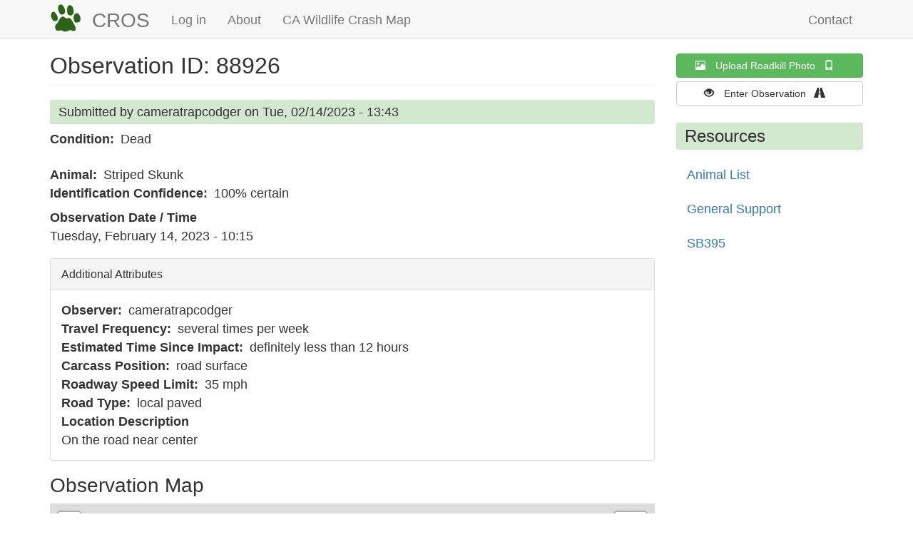

--- FILE ---
content_type: text/html; charset=UTF-8
request_url: https://www.wildlifecrossing.net/california/observations/88926
body_size: 7896
content:
<!DOCTYPE html>
<html  lang="en" dir="ltr">
  <head>
    <meta charset="utf-8" />
<script>var _paq = _paq || [];(function(){var u=(("https:" == document.location.protocol) ? "https://icoet.net/matomo/" : "http://icoet.net/matomo/");_paq.push(["setSiteId", "1"]);_paq.push(["setTrackerUrl", u+"matomo.php"]);_paq.push(["setDoNotTrack", 1]);if (!window.matomo_search_results_active) {_paq.push(["trackPageView"]);}_paq.push(["setIgnoreClasses", ["no-tracking","colorbox"]]);_paq.push(["enableLinkTracking"]);var d=document,g=d.createElement("script"),s=d.getElementsByTagName("script")[0];g.type="text/javascript";g.defer=true;g.async=true;g.src=u+"matomo.js";s.parentNode.insertBefore(g,s);})();</script>
<meta name="Generator" content="Drupal 10 (https://www.drupal.org)" />
<meta name="MobileOptimized" content="width" />
<meta name="HandheldFriendly" content="true" />
<meta name="viewport" content="width=device-width, initial-scale=1.0" />
<link rel="icon" href="/california/sites/default/files/icecube_favicon_2.ico" type="image/vnd.microsoft.icon" />
<link rel="canonical" href="https://www.wildlifecrossing.net/california/observations/88926" />
<link rel="shortlink" href="https://www.wildlifecrossing.net/california/node/88926" />

    <title>Observation ID: 88926 | CROS</title>
    <link rel="stylesheet" media="all" href="/california/sites/default/files/css/css_p1AGT90_Oai6cL13wrk8sNAZpQed-ol6nhntFhr2MlA.css?delta=0&amp;language=en&amp;theme=wcnet&amp;include=eJxtTUEOwyAM-xCFJ1UBUobmkorQVfx-MPXQwy62ZVt2EIAOzR4S3i5IZTPBxXoeBBszQZJJLCOnlqW4h7Y7Hc9sBdMGbu5mm1jbWXl5UYnIJf0tj5GNafbsba1BSquCFdS5Gu3aeHeelM0n86Xuh3aXeILNFcpYSRBPWLT1efQFhIpUYQ" />
<link rel="stylesheet" media="all" href="//unpkg.com/leaflet-gesture-handling@1.2.1/dist/leaflet-gesture-handling.min.css" />
<link rel="stylesheet" media="all" href="/california/sites/default/files/css/css_etdVMjtLGXv1f2AJcUPSPS3jn42jq9RXMg3iVaf0X2k.css?delta=2&amp;language=en&amp;theme=wcnet&amp;include=eJxtTUEOwyAM-xCFJ1UBUobmkorQVfx-MPXQwy62ZVt2EIAOzR4S3i5IZTPBxXoeBBszQZJJLCOnlqW4h7Y7Hc9sBdMGbu5mm1jbWXl5UYnIJf0tj5GNafbsba1BSquCFdS5Gu3aeHeelM0n86Xuh3aXeILNFcpYSRBPWLT1efQFhIpUYQ" />
<link rel="stylesheet" media="all" href="https://unpkg.com/leaflet@1.8.0/dist/leaflet.css" />
<link rel="stylesheet" media="all" href="https://cdn.jsdelivr.net/npm/entreprise7pro-bootstrap@3.4.8/dist/css/bootstrap.min.css" integrity="sha256-zL9fLm9PT7/fK/vb1O9aIIAdm/+bGtxmUm/M1NPTU7Y=" crossorigin="anonymous" />
<link rel="stylesheet" media="all" href="https://cdn.jsdelivr.net/npm/@unicorn-fail/drupal-bootstrap-styles@0.0.2/dist/3.1.1/7.x-3.x/drupal-bootstrap.min.css" integrity="sha512-nrwoY8z0/iCnnY9J1g189dfuRMCdI5JBwgvzKvwXC4dZ+145UNBUs+VdeG/TUuYRqlQbMlL4l8U3yT7pVss9Rg==" crossorigin="anonymous" />
<link rel="stylesheet" media="all" href="https://cdn.jsdelivr.net/npm/@unicorn-fail/drupal-bootstrap-styles@0.0.2/dist/3.1.1/8.x-3.x/drupal-bootstrap.min.css" integrity="sha512-jM5OBHt8tKkl65deNLp2dhFMAwoqHBIbzSW0WiRRwJfHzGoxAFuCowGd9hYi1vU8ce5xpa5IGmZBJujm/7rVtw==" crossorigin="anonymous" />
<link rel="stylesheet" media="all" href="https://cdn.jsdelivr.net/npm/@unicorn-fail/drupal-bootstrap-styles@0.0.2/dist/3.2.0/7.x-3.x/drupal-bootstrap.min.css" integrity="sha512-U2uRfTiJxR2skZ8hIFUv5y6dOBd9s8xW+YtYScDkVzHEen0kU0G9mH8F2W27r6kWdHc0EKYGY3JTT3C4pEN+/g==" crossorigin="anonymous" />
<link rel="stylesheet" media="all" href="https://cdn.jsdelivr.net/npm/@unicorn-fail/drupal-bootstrap-styles@0.0.2/dist/3.2.0/8.x-3.x/drupal-bootstrap.min.css" integrity="sha512-JXQ3Lp7Oc2/VyHbK4DKvRSwk2MVBTb6tV5Zv/3d7UIJKlNEGT1yws9vwOVUkpsTY0o8zcbCLPpCBG2NrZMBJyQ==" crossorigin="anonymous" />
<link rel="stylesheet" media="all" href="https://cdn.jsdelivr.net/npm/@unicorn-fail/drupal-bootstrap-styles@0.0.2/dist/3.3.1/7.x-3.x/drupal-bootstrap.min.css" integrity="sha512-ZbcpXUXjMO/AFuX8V7yWatyCWP4A4HMfXirwInFWwcxibyAu7jHhwgEA1jO4Xt/UACKU29cG5MxhF/i8SpfiWA==" crossorigin="anonymous" />
<link rel="stylesheet" media="all" href="https://cdn.jsdelivr.net/npm/@unicorn-fail/drupal-bootstrap-styles@0.0.2/dist/3.3.1/8.x-3.x/drupal-bootstrap.min.css" integrity="sha512-kTMXGtKrWAdF2+qSCfCTa16wLEVDAAopNlklx4qPXPMamBQOFGHXz0HDwz1bGhstsi17f2SYVNaYVRHWYeg3RQ==" crossorigin="anonymous" />
<link rel="stylesheet" media="all" href="https://cdn.jsdelivr.net/npm/@unicorn-fail/drupal-bootstrap-styles@0.0.2/dist/3.4.0/8.x-3.x/drupal-bootstrap.min.css" integrity="sha512-tGFFYdzcicBwsd5EPO92iUIytu9UkQR3tLMbORL9sfi/WswiHkA1O3ri9yHW+5dXk18Rd+pluMeDBrPKSwNCvw==" crossorigin="anonymous" />
<link rel="stylesheet" media="all" href="/california/sites/default/files/css/css_NpwKUttR6MYs3cTrLxlxj7V9MZZ7LGO9kQ7betPknFY.css?delta=12&amp;language=en&amp;theme=wcnet&amp;include=eJxtTUEOwyAM-xCFJ1UBUobmkorQVfx-MPXQwy62ZVt2EIAOzR4S3i5IZTPBxXoeBBszQZJJLCOnlqW4h7Y7Hc9sBdMGbu5mm1jbWXl5UYnIJf0tj5GNafbsba1BSquCFdS5Gu3aeHeelM0n86Xuh3aXeILNFcpYSRBPWLT1efQFhIpUYQ" />

    <script src="https://unpkg.com/leaflet@1.8.0/dist/leaflet.js"></script>
<script src="https://cdnjs.cloudflare.com/ajax/libs/leaflet-providers/1.12.0/leaflet-providers.min.js"></script>
<script src="//unpkg.com/leaflet-gesture-handling@1.2.1/dist/leaflet-gesture-handling.min.js"></script>

  </head>
  <body class="path-node page-node-type-observation navbar-is-static-top has-glyphicons">
    <a href="#main-content" class="visually-hidden focusable skip-link">
      Skip to main content
    </a>
    
      <div class="dialog-off-canvas-main-canvas" data-off-canvas-main-canvas>
              <header class="navbar navbar-default navbar-static-top" id="navbar" role="banner">
              <div class="container">
            <div class="navbar-header">
          <div class="region region-navigation">
          <a class="logo navbar-btn pull-left" href="/california/" title="Home" rel="home">
      <img src="/california/sites/default/files/cros-mountain-lion-44.png" alt="Home" />
    </a>
        <a class="name navbar-brand" href="/california/" title="Home" rel="home">CROS</a>
    
  </div>

                          <button type="button" class="navbar-toggle" data-toggle="collapse" data-target="#navbar-collapse">
            <span class="sr-only">Toggle navigation</span>
            <span class="icon-bar"></span>
            <span class="icon-bar"></span>
            <span class="icon-bar"></span>
          </button>
              </div>

                    <div id="navbar-collapse" class="navbar-collapse collapse">
            <div class="region region-navigation-collapsible">
    <nav role="navigation" aria-labelledby="block-wcnet-main-menu-menu" id="block-wcnet-main-menu">
            
  <h2 class="visually-hidden" id="block-wcnet-main-menu-menu">Main navigation</h2>
  

        
      <ul class="menu menu--main nav navbar-nav">
                      <li class="first">
                                        <a href="/california/user/login" title="Log in to CROS" data-drupal-link-system-path="user/login">Log in</a>
              </li>
                      <li>
                                        <a href="/california/about" title="About CROS" data-drupal-link-system-path="node/1">About</a>
              </li>
                      <li class="last">
                                        <a href="https://roadecology.ucdavis.edu/hotspots/map">CA Wildlife Crash Map</a>
              </li>
        </ul>
  

  </nav>
<nav role="navigation" aria-labelledby="block-useraccountmenu-menu" id="block-useraccountmenu">
            
  <h2 class="visually-hidden" id="block-useraccountmenu-menu">User account menu</h2>
  

        
      <ul class="menu menu--account nav navbar-nav navbar-right">
                      <li class="first last">
                                        <a href="/california/contact" data-drupal-link-system-path="contact">Contact</a>
              </li>
        </ul>
  

  </nav>

  </div>

        </div>
                    </div>
          </header>
  
  <div role="main" class="main-container container js-quickedit-main-content">
    <div class="row">

            
            
                  <section class="col-sm-9">

                                      <div class="highlighted">  <div class="region region-highlighted">
    <div data-drupal-messages-fallback class="hidden"></div>

  </div>
</div>
                  
                
                          <a id="main-content"></a>
            <div class="region region-content">
        <h1 class="page-header">
<span>Observation ID: 88926</span>
</h1>

  
<article class="observation full clearfix">

  
    

      <footer>
      
      <div class="author">
        Submitted by 
<span><span>cameratrapcodger</span></span>
 on 
<span><time datetime="2023-02-14T13:43:40-08:00" title="Tuesday, February 14, 2023 - 13:43">Tue, 02/14/2023 - 13:43</time>
</span>
        
      </div>
    </footer>
  
  <div class="content">
    
  <div class="field field--name-field-animal-condition field--type-entity-reference field--label-inline">
    <div class="field--label">Condition</div>
              <div class="field--item">Dead</div>
          </div>

  <div class="field field--name-field-taxon field--type-entity-reference field--label-inline">
    <div class="field--label">Animal</div>
              <div class="field--item">Striped Skunk</div>
          </div>

  <div class="field field--name-field-confidence field--type-entity-reference field--label-inline">
    <div class="field--label">Identification Confidence</div>
              <div class="field--item">100% certain</div>
          </div>

  <div class="field field--name-field-date-observation field--type-datetime field--label-above">
    <div class="field--label">Observation Date / Time</div>
              <div class="field--item"><time datetime="2023-02-14T18:15:00Z">Tuesday, February 14, 2023 - 10:15</time>
</div>
          </div>
<div class="cros-aa js-form-wrapper form-wrapper form-item js-form-item panel panel-default" id="cros-panel-aa">

              <div class="panel-heading">
                          <a aria-controls="cros-panel-aa--content" aria-expanded="true" aria-pressed="true" data-toggle="collapse" role="button" class="panel-title" href="#cros-panel-aa--content">Additional Attributes</a>
              </div>
      
            
    
    <div id="cros-panel-aa--content" class="panel-body panel-collapse collapse fade in">
            
  <div class="field field--name-field-observer field--type-string field--label-inline">
    <div class="field--label">Observer</div>
              <div class="field--item">cameratrapcodger</div>
          </div>

  <div class="field field--name-field-travel-freq field--type-entity-reference field--label-inline">
    <div class="field--label">Travel Frequency</div>
              <div class="field--item">several times per week</div>
          </div>

  <div class="field field--name-field-decay-duration field--type-list-integer field--label-inline">
    <div class="field--label">Estimated Time Since Impact</div>
              <div class="field--item">definitely less than 12 hours</div>
          </div>

  <div class="field field--name-field-carcass-position field--type-entity-reference field--label-inline">
    <div class="field--label">Carcass Position</div>
              <div class="field--item">road surface</div>
          </div>

  <div class="field field--name-field-speed-limit field--type-entity-reference field--label-inline">
    <div class="field--label">Roadway Speed Limit</div>
              <div class="field--item">35 mph</div>
          </div>

  <div class="field field--name-field-road-type field--type-entity-reference field--label-inline">
    <div class="field--label">Road Type</div>
              <div class="field--item">local paved</div>
          </div>

  <div class="field field--name-field-location-description field--type-string-long field--label-above">
    <div class="field--label">Location Description</div>
              <div class="field--item">On the road near center</div>
          </div>

          </div>
  
    
</div>

  </div>

</article>

<section class="views-element-container block block-views block-views-blockobservation-map-block-1 clearfix" id="block-views-block-observation-map-block-1">
  
      <h2 class="block-title">Observation Map</h2>
    

      <div class="form-group"><div class="view view-observation-map view-id-observation_map view-display-id-block_1 js-view-dom-id-fd255e6b808f2c590649dce70c898015cc324217c338de46b8f2c1337f51b8ad">
  
    
      
      <div class="view-content">
      <div  class="geolocation-map-wrapper" id="fd255e6b808f2c590649dce70c898015cc324217c338de46b8f2c1337f51b8ad" data-map-type="leaflet">
    <div class="geolocation-map-controls">
                        <div class="geolocation-map-control leaflet_control_layer form-group" data-control-position="topright"></div>

                  </div>

    <div class="geolocation-map-container js-show"></div>

            <div  data-views-row-index="0" class="geolocation-location js-hide" id="69711aa80bc9c" data-lat="39.849599384302" data-lng="-121.60425977555" data-set-marker="true" typeof="Place">
  <span property="geo" typeof="GeoCoordinates">
    <meta property="latitude" content="39.849599384302" />
    <meta property="longitude" content="-121.60425977555" />
  </span>

  
      <div class="location-content"><div class="views-field views-field-title"><span class="field-content"><a href="/california/observations/88926" hreflang="en">Observation ID: 88926</a></span></div></div>
  </div>
    </div>

    </div>
  
          </div>
</div>

  </section>


  </div>

              </section>

                              <aside class="col-sm-3" role="complementary">
              <div class="region region-sidebar-second">
    <section id="block-topcreateobservationbuttons" class="block block-block-content block-block-content82c9e228-09ac-4c71-8d26-09f1ffacaa85 clearfix">
  
    

      
            <div class="field field--name-body field--type-text-with-summary field--label-hidden field--item"><div class="wcnet-create-izap-observation"><button class="won-btn btn btn-block btn-success" onclick="location.href='/california/node/add/izap'"><span aria-hidden="true" class="glyphicon glyphicon-picture">&nbsp;</span>Upload Roadkill Photo&nbsp;&nbsp;&nbsp;<span aria-hidden="true" class="glyphicon glyphicon-phone">&nbsp;</span></button><button class="won-btn btn btn-block btn-default" onclick="location.href='/california/node/add/observation'"><span aria-hidden="true" class="glyphicon glyphicon-eye-open">&nbsp;</span>Enter Observation&nbsp;&nbsp;&nbsp;<span aria-hidden="true" class="glyphicon glyphicon-road">&nbsp;</span></button></div>
</div>
      
  </section>

<nav role="navigation" aria-labelledby="block-wcnet-resources-menu" id="block-wcnet-resources">
      
  <h2 id="block-wcnet-resources-menu">Resources</h2>
  

        
      <ul class="menu menu--resources nav">
                      <li class="first">
                                        <a href="/california/animals" title="List of animals used in CROS." data-drupal-link-system-path="animals">Animal List</a>
              </li>
                      <li>
                                        <a href="/california/support" title="Website help and support" data-drupal-link-system-path="node/5">General Support</a>
              </li>
                      <li class="last">
                                        <a href="/california/sb395" data-drupal-link-system-path="node/217897">SB395</a>
              </li>
        </ul>
  

  </nav>

  </div>

          </aside>
                  </div>
  </div>


  </div>

    
    <script type="application/json" data-drupal-selector="drupal-settings-json">{"path":{"baseUrl":"\/california\/","pathPrefix":"","currentPath":"node\/88926","currentPathIsAdmin":false,"isFront":false,"currentLanguage":"en"},"pluralDelimiter":"\u0003","suppressDeprecationErrors":true,"ajaxPageState":{"libraries":"[base64]","theme":"wcnet","theme_token":null},"ajaxTrustedUrl":[],"matomo":{"disableCookies":false,"trackColorbox":true,"trackMailto":true},"collapsiblock":{"active_pages":false,"slide_speed":200,"cookie_lifetime":null,"switcher_enabled":null,"switcher_class":null},"bootstrap":{"forms_has_error_value_toggle":1,"modal_animation":1,"modal_backdrop":"true","modal_focus_input":1,"modal_keyboard":1,"modal_select_text":1,"modal_show":1,"modal_size":"","popover_enabled":1,"popover_animation":1,"popover_auto_close":1,"popover_container":"body","popover_content":"","popover_delay":"0","popover_html":0,"popover_placement":"right","popover_selector":"","popover_title":"","popover_trigger":"click","tooltip_enabled":1,"tooltip_animation":1,"tooltip_container":"body","tooltip_delay":"0","tooltip_html":0,"tooltip_placement":"auto left","tooltip_selector":"","tooltip_trigger":"hover"},"geolocation":{"maps":{"fd255e6b808f2c590649dce70c898015cc324217c338de46b8f2c1337f51b8ad":{"map_center":{"fit_bounds":{"map_center_id":"fit_bounds","option_id":"fit_bounds","settings":{"min_zoom":false,"reset_zoom":true},"weight":1}},"settings":{"leaflet_settings":{"map_features":{"leaflet_control_zoom":{"enabled":true,"weight":0,"settings":{"position":"topleft"}},"leaflet_control_attribution":{"enabled":true,"settings":{"position":"bottomright","prefix":"Leaflet"}},"leaflet_marker_popup":{"enabled":false,"weight":0,"settings":{"info_auto_display":false}},"leaflet_control_scale":{"weight":0,"settings":{"metric":true,"imperial":true,"position":"bottomleft"},"enabled":true},"leaflet_tile_layer":{"weight":0,"settings":{"tile_layer_provider":"OpenStreetMap Mapnik","tile_provider_options":{"Thunderforest":{"apikey":""},"MapBox":{"accessToken":""},"HERE":{"app_id":"","app_code":""},"GeoportailFrance":{"apikey":""}}},"enabled":true},"leaflet_custom_tile_layer":{"weight":0,"settings":{"tile_layer_url":"","tile_layer_attribution":"","tile_layer_subdomains":"","tile_layer_zoom":null},"enabled":false},"leaflet_max_bounds":{"weight":0,"settings":{"north":null,"south":null,"east":null,"west":null},"enabled":false},"leaflet_marker_zoom_and_animate":{"weight":0,"settings":{"marker_zoom_anchor_id":""},"enabled":false},"geolocation_marker_scroll_to_id":{"weight":0,"settings":{"scroll_target_id":""},"enabled":false},"leaflet_marker_icon":{"weight":0,"settings":{"marker_shadow_path":"","marker_icon_path":"","icon_size":{"width":null,"height":null},"icon_anchor":{"x":null,"y":null},"popup_anchor":{"x":null,"y":null},"shadow_size":{"width":null,"height":null},"shadow_anchor":{"x":null,"y":null}},"enabled":false},"leaflet_marker_clusterer":{"weight":0,"settings":{"cluster_settings":{"show_coverage_on_hover":false,"zoom_to_bounds_on_click":false}},"enabled":false},"leaflet_control_layer":{"weight":0,"settings":{"default_label":"OpenStreetMap Mapnik","tile_layer_providers":{"OpenStreetMap":{"OpenStreetMap Mapnik":{"checkbox":false,"label":""},"OpenStreetMap BlackAndWhite":{"checkbox":false,"label":""},"OpenStreetMap DE":{"checkbox":false,"label":""},"OpenStreetMap CH":{"checkbox":false,"label":""},"OpenStreetMap France":{"checkbox":false,"label":""},"OpenStreetMap HOT":{"checkbox":false,"label":""},"OpenStreetMap BZH":{"checkbox":false,"label":""}},"OpenTopoMap":{"OpenTopoMap":{"checkbox":false,"label":""}},"Thunderforest":{"Thunderforest OpenCycleMap":{"checkbox":false,"label":""},"Thunderforest Transport":{"checkbox":false,"label":""},"Thunderforest TransportDark":{"checkbox":false,"label":""},"Thunderforest SpinalMap":{"checkbox":false,"label":""},"Thunderforest Landscape":{"checkbox":false,"label":""},"Thunderforest Outdoors":{"checkbox":false,"label":""},"Thunderforest Pioneer":{"checkbox":false,"label":""}},"OpenMapSurfer":{"OpenMapSurfer Roads":{"checkbox":false,"label":""},"OpenMapSurfer Grayscale":{"checkbox":false,"label":""}},"Hydda":{"Hydda Full":{"checkbox":false,"label":""},"Hydda Base":{"checkbox":false,"label":""}},"MapBox":{"MapBox":{"checkbox":false,"label":""}},"Stamen":{"Stamen Toner":{"checkbox":false,"label":""},"Stamen TonerBackground":{"checkbox":false,"label":""},"Stamen TonerLite":{"checkbox":false,"label":""},"Stamen Watercolor":{"checkbox":false,"label":""},"Stamen Terrain":{"checkbox":false,"label":""},"Stamen TerrainBackground":{"checkbox":false,"label":""},"Stamen TopOSMRelief":{"checkbox":false,"label":""}},"Esri":{"Esri WorldStreetMap":{"checkbox":true,"label":"Esri WorldStreetMap"},"Esri DeLorme":{"checkbox":false,"label":""},"Esri WorldTopoMap":{"checkbox":false,"label":""},"Esri WorldImagery":{"checkbox":true,"label":"Esri WorldImagery"},"Esri WorldTerrain":{"checkbox":true,"label":"Esri WorldTerrain"},"Esri WorldShadedRelief":{"checkbox":false,"label":""},"Esri WorldPhysical":{"checkbox":false,"label":""},"Esri OceanBasemap":{"checkbox":false,"label":""},"Esri NatGeoWorldMap":{"checkbox":false,"label":""},"Esri WorldGrayCanvas":{"checkbox":false,"label":""}},"HERE":{"HERE normalDay":{"checkbox":false,"label":""},"HERE normalDayCustom":{"checkbox":false,"label":""},"HERE normalDayGrey":{"checkbox":false,"label":""},"HERE normalDayMobile":{"checkbox":false,"label":""},"HERE normalDayGreyMobile":{"checkbox":false,"label":""},"HERE normalDayTransit":{"checkbox":false,"label":""},"HERE normalDayTransitMobile":{"checkbox":false,"label":""},"HERE normalNight":{"checkbox":false,"label":""},"HERE normalNightMobile":{"checkbox":false,"label":""},"HERE normalNightGrey":{"checkbox":false,"label":""},"HERE normalNightGreyMobile":{"checkbox":false,"label":""},"HERE normalNightTransit":{"checkbox":false,"label":""},"HERE normalNightTransitMobile":{"checkbox":false,"label":""},"HERE redcuedDay":{"checkbox":false,"label":""},"HERE redcuedNight":{"checkbox":false,"label":""},"HERE basicMap":{"checkbox":false,"label":""},"HERE mapLabels":{"checkbox":false,"label":""},"HERE trafficFlow":{"checkbox":false,"label":""},"HERE carnavDayGrey":{"checkbox":false,"label":""},"HERE hybridDayMobile":{"checkbox":false,"label":""},"HERE hybridDayTransit":{"checkbox":false,"label":""},"HERE hybridDayGrey":{"checkbox":false,"label":""},"HERE pedestrianDay":{"checkbox":false,"label":""},"HERE pedestrianNight":{"checkbox":false,"label":""},"HERE satelliteDay":{"checkbox":false,"label":""},"HERE terrainDay":{"checkbox":false,"label":""},"HERE terrainDayMobile":{"checkbox":false,"label":""}},"FreeMapSK":{"FreeMapSK":{"checkbox":false,"label":""}},"MtbMap":{"MtbMap":{"checkbox":false,"label":""}},"CartoDB":{"CartoDB Positron":{"checkbox":true,"label":"CartoDB Positron"},"CartoDB PositronNoLabels":{"checkbox":false,"label":""},"CartoDB PositronOnlyLabels":{"checkbox":false,"label":""},"CartoDB DarkMatter":{"checkbox":false,"label":""},"CartoDB DarkMatterNoLabels":{"checkbox":false,"label":""},"CartoDB DarkMatterOnlyLabels":{"checkbox":false,"label":""},"CartoDB Voyager":{"checkbox":false,"label":""},"CartoDB VoyagerNoLabels":{"checkbox":false,"label":""},"CartoDB VoyagerOnlyLabels":{"checkbox":false,"label":""},"CartoDB VoyagerLabelsUnder":{"checkbox":false,"label":""}},"HikeBike":{"HikeBike":{"checkbox":false,"label":""},"HikeBike HillShading":{"checkbox":false,"label":""}},"BasemapAT":{"BasemapAT basemap":{"checkbox":false,"label":""},"BasemapAT grau":{"checkbox":false,"label":""},"BasemapAT overlay":{"checkbox":false,"label":""},"BasemapAT highdpi":{"checkbox":false,"label":""},"BasemapAT orthofoto":{"checkbox":false,"label":""}},"NLS":{"NLS":{"checkbox":false,"label":""}},"Wikimedia":{"Wikimedia":{"checkbox":false,"label":""}},"GeoportailFrance":{"GeoportailFrance parcels":{"checkbox":false,"label":""},"GeoportailFrance ignMaps":{"checkbox":false,"label":""},"GeoportailFrance maps":{"checkbox":false,"label":""},"GeoportailFrance orthos":{"checkbox":false,"label":""}}},"tile_providers_options":{"Thunderforest":{"apikey":""},"MapBox":{"accessToken":""},"HERE":{"app_id":"","app_code":""},"GeoportailFrance":{"apikey":""}},"position":"topright"},"enabled":true},"leaflet_control_recenter":{"weight":0,"settings":{"position":"topleft"},"enabled":false},"leaflet_control_locate":{"weight":0,"settings":{"position":"topleft"},"enabled":false},"leaflet_control_geocoder":{"weight":0,"settings":{"position":"topleft","geocoder":"google_geocoding_api","settings":{"label":"Address","description":"Enter an address to be localized.","component_restrictions":{"route":"","country":"","administrative_area":"","locality":"","postal_code":""},"boundary_restriction":{"south":"","west":"","north":"","east":""}}},"enabled":false},"leaflet_control_fullscreen":{"weight":0,"settings":{"position":"topleft"},"enabled":false},"leaflet_gesture_handling":{"weight":0,"enabled":true,"settings":[]},"leaflet_disable_user_interaction":{"weight":0,"enabled":false},"leaflet_client_location_indicator":{"weight":0,"enabled":false},"leaflet_wms":{"weight":0,"settings":{"url":"","version":"","layers":"","styles":"","srs":"","format":"","transparent":false,"identify":false},"enabled":false}},"zoom":14,"height":"550px","width":"100%","crs":"EPSG3857","preferCanvas":false,"zoomSnap":1,"zoomDelta":1,"trackResize":true,"boxZoom":true,"doubleClickZoom":true,"dragging":true,"zoomAnimation":true,"zoomAnimationThreshold":4,"fadeAnimation":true,"markerZoomAnimation":true,"inertia":false,"inertiaDeceleration":3000,"easeLinearity":0.2,"worldCopyJump":false,"maxBoundsViscosity":0,"keyboard":true,"keyboardPanDelta":80,"scrollWheelZoom":true,"wheelDebounceTime":40,"wheelPxPerZoomLevel":60,"tap":true,"tapTolerance":15,"touchZoom":true,"bounceAtZoomLimits":true}},"leaflet_control_zoom":{"enable":true,"position":"topleft"},"leaflet_control_attribution":{"enable":true,"position":"bottomright","prefix":"Leaflet"},"leaflet_control_scale":{"enable":true,"position":"bottomleft","metric":true,"imperial":true},"leaflet_tile_layer":{"enable":true,"tileLayerProvider":"OpenStreetMap.Mapnik"},"leaflet_control_layer":{"enable":true,"position":"topright","defaultLabel":"OpenStreetMap Mapnik","tileLayerProviders":{"Esri.WorldStreetMap":"Esri WorldStreetMap","Esri.WorldImagery":"Esri WorldImagery","Esri.WorldTerrain":"Esri WorldTerrain","CartoDB.Positron":"CartoDB Positron"},"tileLayerOptions":{"Thunderforest":{"apikey":""},"MapBox":{"accessToken":""},"HERE":{"app_id":"","app_code":""},"GeoportailFrance":{"apikey":""}}},"leaflet_gesture_handling":{"enable":true}}}},"field_group":{"details":{"mode":"default","context":"view","settings":{"classes":"cros-aa","id":"cros-panel-aa","open":true}}},"user":{"uid":0,"permissionsHash":"f348a96af11a22ac5787bb934c62155e168400f07e1be6510f1689bc3c2fde60"}}</script>
<script src="/california/sites/default/files/js/js_HCrtLr6xisG1WHFflLDnl0o5lpRs3JOThHOAxXeA7J8.js?scope=footer&amp;delta=0&amp;language=en&amp;theme=wcnet&amp;include=[base64]"></script>
<script src="https://cdn.jsdelivr.net/npm/entreprise7pro-bootstrap@3.4.8/dist/js/bootstrap.min.js" integrity="sha256-3XV0ZwG+520tCQ6I0AOlrGAFpZioT/AyPuX0Zq2i8QY=" crossorigin="anonymous"></script>
<script src="/california/sites/default/files/js/js_wBEqtaKdY1h5TOP8CCrSqeo6J_6DwKouAYRFay7FeXE.js?scope=footer&amp;delta=2&amp;language=en&amp;theme=wcnet&amp;include=[base64]"></script>
<script src="/california/modules/contrib/collapsiblock/theme/dist/collapsiblock.js?t97zqw" type="module"></script>
<script src="/california/sites/default/files/js/js_wF2Y3ulNH-w3HGUMazeb1SaHJX5JS3vn11-jwbT87nY.js?scope=footer&amp;delta=4&amp;language=en&amp;theme=wcnet&amp;include=[base64]"></script>

  </body>
</html>
